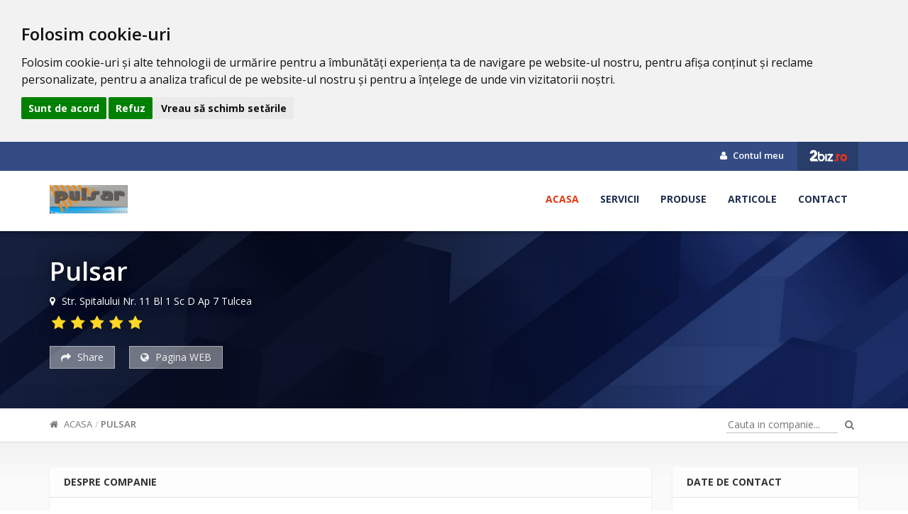

--- FILE ---
content_type: text/html; charset=UTF-8
request_url: https://www.2biz.ro/pulsar-f
body_size: 5041
content:
<!DOCTYPE html>
<html lang="ro">
<head>
    <meta charset="utf-8">
    <meta name="viewport" content="width=device-width, initial-scale=1">
    <title>Pulsar</title>
    <link rel="icon" type="image/x-icon" href="https://www.2biz.ro/assets/img/favicon.ico"/>

    <link rel="stylesheet" href="https://www.2biz.ro/assets/social/assets/stylesheets/arthref.min.css" />
		<link rel="stylesheet" href="https://www.2biz.ro/assets/owl.carousel/assets/owl.carousel.css" />
		<link rel="stylesheet" href="https://www.2biz.ro/assets/fancybox/jquery.fancybox.css" />
		<meta name="keywords" content="pulsar, stalpi fotovoltaici, pompe de caldura aer apa, pompe de caldura sol apa, pompe de caldura apa apa, sisteme solare apa calda, panouri solare tuburi vidate, panouri solare plane vidate" />
		<meta name="description" content="Pulsar este partenerul tau de incredere atunci cand vine vorba de energie verde, economii importante si un mediu de viata optim. Contactati-ne si desc" />    <meta name="robots" content="index, follow, noodp" />
    <meta name="author" content="https://plus.google.com/110555044228109580384" />
    <meta name="copyright" content="Copyright (c) 2026 2Biz.ro">
    <meta name="msvalidate.01" content="730B320961B5DD179209184C6D4A4AB0" />
    <meta name="google-adsense-account" content="ca-pub-2686427366494462">
    <link href="https://www.2biz.ro/assets/css/master.css" rel="stylesheet">
    <link rel="stylesheet" href="https://www.2biz.ro/assets/css/custom.css">
    <link rel="stylesheet" type="text/css" href="https://www.2biz.ro/assets/switcher/css/color1.css" title="color1" media="all"/>

            <link rel="stylesheet" href="https://www.2biz.ro/assets/css/company.css" media="all">
    		

    <!--[if lt IE 9]>
    <script src="//oss.maxcdn.com/libs/html5shiv/3.7.0/html5shiv.js"></script>
    <script src="//oss.maxcdn.com/libs/respond.js/1.4.2/respond.min.js"></script>
    <![endif]-->
    <script async src="https://pagead2.googlesyndication.com/pagead/js/adsbygoogle.js?client=ca-pub-2686427366494462"
     crossorigin="anonymous"></script>
</head>
<body>
  <!-- Cookie Consent by TermsFeed https://www.TermsFeed.com -->
<script type="text/javascript" src="https://www.termsfeed.com/public/cookie-consent/4.1.0/cookie-consent.js" charset="UTF-8"></script>
<script type="text/javascript" charset="UTF-8">
document.addEventListener('DOMContentLoaded', function () {
cookieconsent.run({"notice_banner_type":"headline","consent_type":"express","palette":"light","language":"ro","page_load_consent_levels":["strictly-necessary"],"notice_banner_reject_button_hide":false,"preferences_center_close_button_hide":false,"page_refresh_confirmation_buttons":false,"website_name":"2Biz.ro"});
});
</script>

<noscript>Free cookie consent management tool by <a href="https://www.termsfeed.com/">TermsFeed</a></noscript>
<!-- End Cookie Consent by TermsFeed https://www.TermsFeed.com -->

    

<div id="fb-root"></div>
<script>(function(d, s, id) {
        var js, fjs = d.getElementsByTagName(s)[0];
        if (d.getElementById(id)) return;
        js = d.createElement(s); js.id = id;
        js.src = "//connect.facebook.net/ro_RO/sdk.js#xfbml=1&version=v2.7&appId=1714196102193562";
        fjs.parentNode.insertBefore(js, fjs);
    }(document, 'script', 'facebook-jssdk'));
</script>

<header class="c-header">
    <div class="c-header-top">
        <div class="container">
            <div class="row">
                <div class="col-md-6">
                    <ul class="c-header-socials">
                                                                                                                                                                                                                                                                                                                                                                                            </ul>
                </div>
                <div class="col-md-6 text-right">
                    <ul class="c-top-menu">
                        <li><a href="https://www.2biz.ro/manager"><i class="fa fa-user"></i> Contul meu</a></li>
                        <li><a href="https://www.2biz.ro/" class="c-back-to-zb"><img src="https://www.2biz.ro/assets/img/logo-white.png" alt="Back to ZB"></a> </li>
                    </ul>
                </div>
            </div>
        </div>
    </div>

    <div class="c-header-bottom">
        <div class="container">
            <div class="row">
                <div class="col-md-3 clogo text-left">
                    <a href="https://www.2biz.ro/pulsar-f" class="c-logo" title="Pulsar">
                        <img src="https://www.2biz.ro/uploads/companies/2039/logo/746cf19387dfee1cbfb2db53e347f1b9.jpg" alt="Pulsar" class="logo-preview img-responsive">
                    </a>
                                    </div>
                <div class="col-md-9 text-right">
                    <nav class="c-main-menu">
                        <ul>
                            <li><a href="https://www.2biz.ro/pulsar-f"  class="active">Acasa</a></li>
                                                      <li><a href="https://www.2biz.ro/pulsar-f/servicii" class="">Servicii</a></li>
                                                                                    <li><a href="https://www.2biz.ro/pulsar-f/produse" class="">Produse</a></li>
                                                                                                                <li><a href="https://www.2biz.ro/pulsar-f/articole" class="">Articole</a></li>
                            <li><a href="https://www.2biz.ro/pulsar-f/contact" class="">Contact</a></li>
                        </ul>
                    </nav>
                </div>
            </div>
        </div>
    </div>
</header>

<div class="c-main-info" >
    <div class="c-overlay"></div>
    <div class="c-details">
        <div class="container">
                            <h1 class="cd-name">Pulsar</h1>
            
            <div class="cd-address"><i class="fa fa-map-marker"></i> Str. Spitalului Nr. 11 Bl 1 Sc D Ap 7 Tulcea</div>
            <div class="cd-rating">
                               <span class="fa fa-star"></span>                               <span class="fa fa-star"></span>                               <span class="fa fa-star"></span>                               <span class="fa fa-star"></span>                               <span class="fa fa-star"></span>                            </div>
            <div class="cd-actions">
                <button type="button" class="social-share"><i class="fa fa-share"></i> Share</button>
                <!--button type="button" data-add-favorite="2039"><i class="fa fa-heart"></i> Adauga la favorite</button-->
                <a target="_blank" rel="nofollow" href="http://www.pulsar.5net.ro" type="button"><i class="fa fa-globe"></i> Pagina WEB</a>
            </div>
        </div>
    </div>
</div>
<div class="c-mid-bar">
    <div class="container">
        <div class="row">
            <div class="col-md-7">
                <div class="c-breadcrumb">
                    <ul class="breadcrumb">
                        <li><a href="https://www.2biz.ro/pulsar-f"><i class="fa fa-home"></i> Acasa</a></li>
                                                <li class="active"><a href="https://www.2biz.ro/pulsar-f">Pulsar</a></li>
                                            </ul>
                </div>
            </div>
            <div class="col-md-5 text-right">
                <form class="c-search" action="https://www.2biz.ro/pulsar-f/search" method="get" enctype="text/plain">
                    <input type="text" name="key" placeholder="Cauta in companie..." value="">
                    <button type="submit"><i class="fa fa-search"></i></button>
                </form>
            </div>
        </div>
    </div>
</div>

<div class="c-wrap">
    <div class="container">

        <div class="row">
            <div class="col-md-9">
                <div class="c-box">
                    <div class="c-box-heading">Despre companie
                                            </div>
                    <div class="c-box-content">
                        <div class="text-box">
                            <p>Societatea <strong>Pulsar</strong> a luat nastere in urma cu 5 ani, avand ca obiect principal de activitate furnizarea de solutii optime si eficiente in domeniul energiilor neconventionale.<br />
Dintre echipamentele pe care le puteti achizitiona din stocul nostru, fac parte urmatoarele: sisteme solare de apa calda, sisteme de incalzire cu pompe de caldura, sisteme energetice cu eoliene si panouri fotovoltaice, sisteme energetice pentru functionare punctuala in zone izolate (supraveghere, efractie, alarmare incendiu, extragerea apei pentru adaparea animalelor aflate la pasunat), stalpi fotovoltaici pentru curti, gradini, arcuri, strazi etc.&nbsp;</p>

<p>Componentele care se regasesc incorporate in cadrul acestor sisteme sunt fabricate in Germania, aducand cu sine, fiabilitate, performanta si durata indelungata de exploatare (intre 15 si 45 de ani). Pentru fiecare dintre acestea, va puteti baza pe serviciile noastre de proiectare si optimizare configuratie sisteme.</p>

<p>Pentru mai multe detalii legate de produsele pe care le oferim spre vanzare, nu ezitati sa ne contactati.<br />
Beneficiile vor fi pe masura asteptarilor voastre!</p>                        </div>
                                            </div>
                </div>

                
                
                
                <div class="c-box">
                    <div class="c-box-heading">Lasa un comentariu</div>
                    <div class="c-box-content">
                        <div class="fb-comments" data-href="https://www.2biz.ro/pulsar-f" data-numposts="5" data-width="100%" ></div>
                    </div>
                </div>

                    <div class="c-box">
        <div class="c-box-heading">Ultimele produse</div>
        <div class="c-box-content p-0">
            <div class="c-last-products clearfix">
                                    <div class="col-md-3">
                        <div class="c-lp">
                            <a href="https://www.2biz.ro/porti-automate-pf" class="c-lp-img">
                                <span>
                                    <img src="https://www.2biz.ro/uploads/companies/2039/data/small/9e5779706c11443a6cddc1f595853796.jpg" alt="Porti automate" class="img-responsive">
                                </span>
                            </a>
                            <a href="porti-automate-pf" class="c-lp-name">Porti automate</a>
                            <div class="c-lp-category">Automatizari</div>
                            <div class="c-lp-desc">Daca v-ati gandit sa optati pentru instalarea unor porti automate in spatiile rezidentiale&nbsp;pe care le detineti sau in cele industriale si&nbsp;comerciale,&#8230;</div>
                        </div>
                    </div>
                                    <div class="col-md-3">
                        <div class="c-lp">
                            <a href="https://www.2biz.ro/sisteme-energetice-on-grid-pf" class="c-lp-img">
                                <span>
                                    <img src="https://www.2biz.ro/uploads/companies/2039/data/small/6f9cb38b0194b29ad7fe04ed44d80c3a.jpg" alt="Sisteme off grid" class="img-responsive">
                                </span>
                            </a>
                            <a href="sisteme-energetice-on-grid-pf" class="c-lp-name">Sisteme off grid</a>
                            <div class="c-lp-category">Energii neconventionale</div>
                            <div class="c-lp-desc">Sistemele off grid sunt acele sisteme care va aduce independenta din punct de vedere energetic. Societatea Pulsar va pune la dispozitie sisteme fotovoltaice&#8230;</div>
                        </div>
                    </div>
                                    <div class="col-md-3">
                        <div class="c-lp">
                            <a href="https://www.2biz.ro/supraveghere-video-pf" class="c-lp-img">
                                <span>
                                    <img src="https://www.2biz.ro/uploads/companies/2039/data/small/dc38e6a804405e262c393c11eb8a6a35.jpg" alt="Supraveghere video" class="img-responsive">
                                </span>
                            </a>
                            <a href="supraveghere-video-pf" class="c-lp-name">Supraveghere video</a>
                            <div class="c-lp-category">Alarmare si supraveghere</div>
                            <div class="c-lp-desc">Supraveghere video prin cablu sau supraveghere video wireless? In functie de necesitati si preferinte, specialistii companiei Pulsar va vor ajuta sa va&#8230;</div>
                        </div>
                    </div>
                                    <div class="col-md-3">
                        <div class="c-lp">
                            <a href="https://www.2biz.ro/sisteme-antiefractie-1-2-pf" class="c-lp-img">
                                <span>
                                    <img src="https://www.2biz.ro/uploads/companies/2039/data/small/9eb55cee679f5654b0810d4b0d523f9a.jpg" alt="Sisteme antiefractie" class="img-responsive">
                                </span>
                            </a>
                            <a href="sisteme-antiefractie-1-2-pf" class="c-lp-name">Sisteme antiefractie</a>
                            <div class="c-lp-category">Alarmare si supraveghere</div>
                            <div class="c-lp-desc">Doriti sa evitati evenimentele nefericite cum sunt spargerile sau patrunderile nepermise in spatiile private? Cu ajutorul unor sisteme antiefractie eficiente,&#8230;</div>
                        </div>
                    </div>
                            </div>
        </div>
    </div>
                    <div class="c-box">
        <div class="c-box-heading">Ultimele servicii</div>
        <div class="c-box-content p-0">
            <div class="c-last-products clearfix">
                                    <div class="col-md-3">
                        <div class="c-lp">
                            <a href="https://www.2biz.ro/servicii-automatizari-sf" class="c-lp-img">
                                <span>
                                    <img src="https://www.2biz.ro/uploads/companies/2039/data/small/1d4e7e95d019eb8f9d2a07731e38b16d.jpg" alt="Servicii automatizari" class="img-responsive">
                                </span>
                            </a>
                            <a href="servicii-automatizari-sf" class="c-lp-name">Servicii automatizari</a>
                            <div class="c-lp-category"></div>
                            <div class="c-lp-desc">In domeniul serviciilor&nbsp;automatizarilor societatea Pulsar va ofera solutii de exceptie si servicii de calitate, utilizand echipamente moderne de&#8230;</div>
                        </div>
                    </div>
                            </div>
        </div>
    </div>

                <div class="c-box-rating" style="display: none;">
                    <div class="c-box-rating-heading">Lasa un comentariu</div>
                    <div class="c-box-rating-content">
                        <form action="#" name="c-rating">
                            <div class="form-rating-group">
                                <input type="text" name="name" placeholder="Numele tau" class="form-control">
                            </div>
                            <div class="form-rating-group">
                                <input type="text" name="email" placeholder="Adresa de mail" class="form-control">
                            </div>
                            <div class="form-rating-group">
                                <textarea name="comment" class="form-control" placeholder="Comentariu"></textarea>
                            </div>
                            <div class="form-rating-group">
                                <div class="row">
                                    <div class="col-md-8">
                                        <input type="hidden" name="rating" class="rating">
                                    </div>
                                    <div class="col-md-4">
                                        <button class="btn btn-danger btn-block">Trimite</button>
                                    </div>
                                </div>
                            </div>
                        </form>
                    </div>
                </div>

            </div>

            <div class="col-md-3">
                <div class="c-box">
                    <div class="c-box-heading">Date de contact
                                            </div>
                    <div class="c-box-content">
                        <div class="c-contact-row">
                            <div class="c-contact-label"><i class="fa fa-map-marker"></i></div>
                            <div class="c-contact-val">
                                                                Str. Spitalului Nr. 11 Bl 1 Sc D Ap 7 Tulcea, Tulcea, Judetul Tulcea                                <a href="https://maps.google.com?daddr=45.176197,28.785015" class="c-contact-map font13" target="_blank">(vezi harta)</a>                            </div>
                        </div>

                        <div class="c-contact-row">
                            <div class="c-contact-label"><i class="fa fa-phone"></i></div>
                            <div class="c-contact-val">
                                                                    <span class="hide-numbers" data-number="0769 250 177/ 0240 515 742">0769 *****</span>                                                            </div>
                        </div>
                                                                        <div class="c-contact-row">
                            <div class="c-contact-label"><i class="fa fa-globe"></i></div>
                            <div class="c-contact-val">
                                 <a href="http://www.pulsar.5net.ro" target="_blank">www.pulsar.5net.ro</a>
                            </div>
                        </div>
                                            </div>
                </div>

                <div class="c-box">
                    <div class="c-box-content p-0">
                                                    <div id="map-canvas" class="list-cont-gmaps" data-map-x="45.176197" data-map-y="28.785015"  data-dragable="true"  style="height: 300px;"></div>
                                            </div>
                </div>

                
                                    <div class="c-box">
                        <div class="c-box-heading">Ore de lucru                                                    </div>
                        <div class="c-box-content">
                            <div class="opening-hours">
                                <ul class="ul-clear inline-editable"  data-section="material" data-url="https://www.2biz.ro/companies/manager/set_open_hours" data-pk="2039" data-name="open_hours" data-title="Editeaza">
                                                                            <li>
                                            <span>Luni - Vineri</span>
                                            <span class="hour">9:00 - 18:00</span>
                                        </li>
                                                                            <li>
                                            <span>Sâmbătă - Duminică</span>
                                            <span class="hour">Inchis</span>
                                        </li>
                                                                    </ul>
                            </div>
                        </div>
                    </div>
                
                <div class="c-box">
                    <div class="c-box-heading">Statistica</div>
                    <div class="c-box-content">
                        <div class="c-stats-row">
                            <div class="c-stats-label text-danger"><i class="fa fa-heart"></i></div>
                            <div class="c-stats-val"><b>0</b> aprecieri</div>
                        </div>
                        <div class="c-stats-row">
                            <div class="c-stats-label text-success"><i class="fa fa-eye"></i></div>
                            <div class="c-stats-val"><b>20721</b> vizualizari</div>
                        </div>

                        <div class="c-stats-row">
                            <div class="c-stats-label text-warning"><i class="fa fa-star"></i></div>
                                                        <div class="c-stats-val"><b>0.00 / 0</b> </div>
                        </div>
                    </div>
                </div>
            </div>
        </div>
    </div>
</div>


<footer>
    <div class="container-fluid">
        <div class="row f-second-row footer v2">
            <div class="m1170">
                <div class="col-sm-4 f-1td top40">
                    <h5 class="uppercase colorfff footer-title"><b class="footer-title">Info</b></h5>
                    <div class="footer-logo top30">
                        <a href="https://www.2biz.ro/pulsar-f" title="Pulsar">
                            <img src="https://www.2biz.ro/uploads/companies/2039/logo/746cf19387dfee1cbfb2db53e347f1b9.jpg" alt="Pulsar" class="logo-preview img-responsive">
                        </a>
                    </div>
                    <div class="footer-td1-txt coloraaa top30 p-right20">Societatea Pulsar a luat nastere in urma cu 5 ani, avand ca obiect principal de activitate furnizarea de solutii optime si eficiente in domeniul energiilor&#8230;</div>
                    <div class="clearfix"></div>
                </div>

                <div class="col-sm-4 f-2td top40">
                    <h5 class="uppercase colorfff"><b class="footer-title">Meniu</b></h5>
                    <div class="row">
                        <div class="col-sm-6">
                            <ul class="list-styles left-40 top30 f-left coloraaa footer-list p-right20">
                                <li><a href="https://www.2biz.ro/pulsar-f"><i class="fa icon-chevron-right">&nbsp;</i>Acasa</a></li>
                                <li><a href="https://www.2biz.ro/pulsar-f/servicii"><i class="fa icon-chevron-right">&nbsp;</i>Servicii</a></li>
                                <li><a href="https://www.2biz.ro/pulsar-f/produse"><i class="fa icon-chevron-right">&nbsp;</i>Produse</a></li>
                                                            </ul>
                            <div class="clearfix"></div>
                        </div>
                        <div class="col-sm-6">
                            <ul class="list-styles left-40 top30 f-left coloraaa footer-list p-right20">
                                <li><a href="https://www.2biz.ro/pulsar-f/portfolio"><i class="fa icon-chevron-right">&nbsp;</i>Foto & Video</a></li>
                                <li><a href="https://www.2biz.ro/pulsar-f/articole"><i class="fa icon-chevron-right">&nbsp;</i>Blog</a></li>
                                <li><a href="https://www.2biz.ro/pulsar-f/contact"><i class="fa icon-chevron-right">&nbsp;</i>Contact</a></li>
                            </ul>
                            <div class="clearfix"></div>
                        </div>
                    </div>

                </div>

                <div class="col-sm-4 f-3td top40" data-wow-delay="0.7s" data-wow-duration="1.5s">
                    <h5 class="uppercase colorfff"><b class="footer-title">Contact</b></h5>
                    <div class="top30 p-right20 coloraaa">
                        <b class="uppercase colorfff">Pulsar</b>
                        <br/>
                        Str. Spitalului Nr. 11 Bl 1 Sc D Ap 7 Tulcea, 298, 39                        <br/>
                                                <a href="https://maps.google.com?daddr=45.176197,28.785015" class="uppercase">vezi harta</a>                        <br/><br/>
                        <table>
                            <tr>
                                <td>Telefon</td>
                                <td class="p-left10">0769 250 177/ 0240 515 742</td>
                            </tr>
                                                                                    <tr>
                                <td>Fax</td>
                                <td class="p-left10">0240 515 742</td>
                            </tr>
                                                    </table>
                    </div>
                </div>
            </div>
        </div>

        <div class="row f-third-row footer2">
            <div class="m1170">
                <div class="footer-relative">
                    <div class="col-sm-12 left-footer2 top10 text-center">
                        &copy; 2026 2Biz.ro S.R.L - Toate drepturile sunt rezervate.
                    </div>
                    <div class="clearfix"></div>
                </div>
            </div>
        </div>
    </div>
    <a id="to-top" href="#header-top"><i class="fa fa-chevron-up"></i></a>
</footer>

<!--Main-->
<script src="https://www.2biz.ro/assets/js/jquery-1.11.3.min.js"></script>
<script src="https://www.2biz.ro/assets/js/bootstrap.min.js"></script>
<script src="https://www.2biz.ro/assets/js/modernizr.custom.js"></script>
<script src="https://www.2biz.ro/assets/js/classie.js"></script>

<!--Chosen-->
<script src="https://www.2biz.ro/assets/chosen/chosen.jquery.min.js"></script>
<!--Bootstrap Slider-->
<script src="https://www.2biz.ro/assets/js/bootstrap-slider.js"></script>
<!--Bootstrap datepicker-->
<script src="https://www.2biz.ro/assets/js/bootstrap-datepicker.js"></script>
<!--Bootstrap datepicker-->
<script src="https://www.2biz.ro/assets/slider-pro/js/jquery.sliderPro.min.js"></script>
<!--Bootstrap datepicker-->
<script src="https://www.2biz.ro/assets/js/bootstrap-rating.js"></script>

<!--Theme-->
<script src="https://www.2biz.ro/assets/js/jquery.smooth-scroll.js"></script>
<script src="https://www.2biz.ro/assets/js/jquery.placeholder.min.js"></script>
<script src="https://www.2biz.ro/assets/js/jquery.form.min.js"></script>
<script src="https://www.2biz.ro/assets/js/jquery-validate/jquery.validate.min.js"></script>
<script src="https://www.2biz.ro/assets/js/form.js"></script>
<script src="https://maps.googleapis.com/maps/api/js?key=AIzaSyANArDpsA1bfebJkiaCxRGh3FS_9fy1oVY"></script>

 <script type="text/javascript" src="https://www.2biz.ro/assets/social/assets/javascripts/socialShare.js"></script>
		 <script type="text/javascript" src="https://www.2biz.ro/assets/js/notify.min.js"></script>
		 <script type="text/javascript" src="https://www.2biz.ro/assets/js/company.js"></script>
		 <script type="text/javascript" src="https://www.2biz.ro/assets/js/notify.min.js"></script>
		 <script type="text/javascript" src="https://www.2biz.ro/assets/js/bootstrap-rating.js"></script>
		 <script type="text/javascript" src="https://www.2biz.ro/assets/owl.carousel/owl.carousel.js"></script>
		 <script type="text/javascript" src="https://www.2biz.ro/assets/fancybox/jquery.fancybox.js"></script>
		 <script type="text/javascript" src="https://www.2biz.ro/assets/fancybox/helpers/jquery.fancybox-media.js"></script><script type="application/javascript"> $(document).ready(function(){ });</script>

</body>
</html>


--- FILE ---
content_type: text/html; charset=utf-8
request_url: https://www.google.com/recaptcha/api2/aframe
body_size: 263
content:
<!DOCTYPE HTML><html><head><meta http-equiv="content-type" content="text/html; charset=UTF-8"></head><body><script nonce="7G8x0lga0db8FeNtZY2LOw">/** Anti-fraud and anti-abuse applications only. See google.com/recaptcha */ try{var clients={'sodar':'https://pagead2.googlesyndication.com/pagead/sodar?'};window.addEventListener("message",function(a){try{if(a.source===window.parent){var b=JSON.parse(a.data);var c=clients[b['id']];if(c){var d=document.createElement('img');d.src=c+b['params']+'&rc='+(localStorage.getItem("rc::a")?sessionStorage.getItem("rc::b"):"");window.document.body.appendChild(d);sessionStorage.setItem("rc::e",parseInt(sessionStorage.getItem("rc::e")||0)+1);localStorage.setItem("rc::h",'1768906560656');}}}catch(b){}});window.parent.postMessage("_grecaptcha_ready", "*");}catch(b){}</script></body></html>